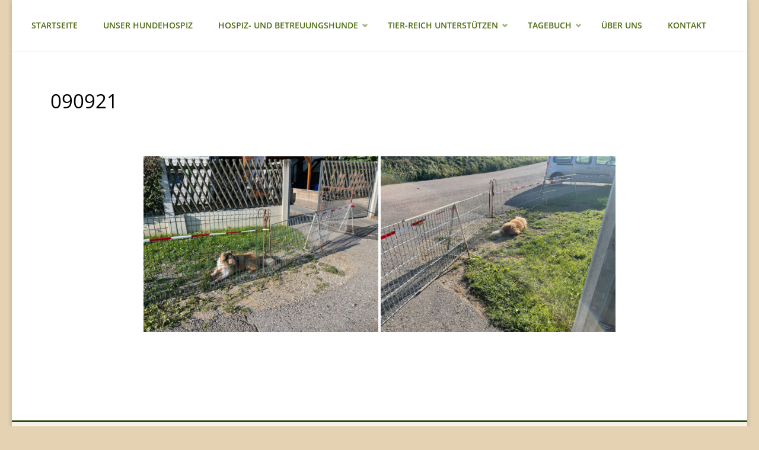

--- FILE ---
content_type: text/html; charset=UTF-8
request_url: https://tagebuch.tier-reich.at/bwg_gallery/090921/
body_size: 13663
content:
<!DOCTYPE html>
<html lang="de">
<head>
<meta name="viewport" content="width=device-width, user-scalable=yes, initial-scale=1.0">
<meta http-equiv="X-UA-Compatible" content="IE=edge" /><meta charset="UTF-8">
<link rel="profile" href="http://gmpg.org/xfn/11">
<meta name='robots' content='index, follow, max-image-preview:large, max-snippet:-1, max-video-preview:-1' />
<style>img:is([sizes="auto" i], [sizes^="auto," i]) { contain-intrinsic-size: 3000px 1500px }</style>
<!-- This site is optimized with the Yoast SEO plugin v26.8 - https://yoast.com/product/yoast-seo-wordpress/ -->
<title>090921 - Tagebuch Tier-Reich</title>
<link rel="canonical" href="https://tagebuch.tier-reich.at/bwg_gallery/090921/" />
<meta property="og:locale" content="de_DE" />
<meta property="og:type" content="article" />
<meta property="og:title" content="090921 - Tagebuch Tier-Reich" />
<meta property="og:url" content="https://tagebuch.tier-reich.at/bwg_gallery/090921/" />
<meta property="og:site_name" content="Tagebuch Tier-Reich" />
<meta name="twitter:card" content="summary_large_image" />
<script type="application/ld+json" class="yoast-schema-graph">{"@context":"https://schema.org","@graph":[{"@type":"WebPage","@id":"https://tagebuch.tier-reich.at/bwg_gallery/090921/","url":"https://tagebuch.tier-reich.at/bwg_gallery/090921/","name":"090921 - Tagebuch Tier-Reich","isPartOf":{"@id":"https://tagebuch.tier-reich.at/#website"},"datePublished":"2021-09-09T11:16:10+00:00","breadcrumb":{"@id":"https://tagebuch.tier-reich.at/bwg_gallery/090921/#breadcrumb"},"inLanguage":"de","potentialAction":[{"@type":"ReadAction","target":["https://tagebuch.tier-reich.at/bwg_gallery/090921/"]}]},{"@type":"BreadcrumbList","@id":"https://tagebuch.tier-reich.at/bwg_gallery/090921/#breadcrumb","itemListElement":[{"@type":"ListItem","position":1,"name":"Startseite","item":"https://tagebuch.tier-reich.at/"},{"@type":"ListItem","position":2,"name":"090921"}]},{"@type":"WebSite","@id":"https://tagebuch.tier-reich.at/#website","url":"https://tagebuch.tier-reich.at/","name":"Tagebuch Tier-Reich","description":"","potentialAction":[{"@type":"SearchAction","target":{"@type":"EntryPoint","urlTemplate":"https://tagebuch.tier-reich.at/?s={search_term_string}"},"query-input":{"@type":"PropertyValueSpecification","valueRequired":true,"valueName":"search_term_string"}}],"inLanguage":"de"}]}</script>
<!-- / Yoast SEO plugin. -->
<link rel="alternate" type="application/rss+xml" title="Tagebuch Tier-Reich &raquo; Feed" href="https://tagebuch.tier-reich.at/feed/" />
<link rel="alternate" type="application/rss+xml" title="Tagebuch Tier-Reich &raquo; Kommentar-Feed" href="https://tagebuch.tier-reich.at/comments/feed/" />
<style>
.lazyload,
.lazyloading {
max-width: 100%;
}
</style>
<!-- <link rel='stylesheet' id='pt-cv-public-style-css' href='https://tagebuch.tier-reich.at/wp-content/plugins/content-views-query-and-display-post-page/public/assets/css/cv.css?ver=4.2.1' type='text/css' media='all' /> -->
<!-- <link rel='stylesheet' id='bwg_fonts-css' href='https://tagebuch.tier-reich.at/wp-content/plugins/photo-gallery/css/bwg-fonts/fonts.css?ver=0.0.1' type='text/css' media='all' /> -->
<!-- <link rel='stylesheet' id='sumoselect-css' href='https://tagebuch.tier-reich.at/wp-content/plugins/photo-gallery/css/sumoselect.min.css?ver=3.4.6' type='text/css' media='all' /> -->
<!-- <link rel='stylesheet' id='mCustomScrollbar-css' href='https://tagebuch.tier-reich.at/wp-content/plugins/photo-gallery/css/jquery.mCustomScrollbar.min.css?ver=3.1.5' type='text/css' media='all' /> -->
<!-- <link rel='stylesheet' id='bwg_googlefonts-css' href='https://tagebuch.tier-reich.at/wp-content/uploads/fonts/1842e47c4cd9b4ad756ba48ea0796264/font.css?v=1660922278' type='text/css' media='all' /> -->
<!-- <link rel='stylesheet' id='bwg_frontend-css' href='https://tagebuch.tier-reich.at/wp-content/plugins/photo-gallery/css/styles.min.css?ver=1.8.35' type='text/css' media='all' /> -->
<!-- <link rel='stylesheet' id='widgetopts-styles-css' href='https://tagebuch.tier-reich.at/wp-content/plugins/widget-options/assets/css/widget-options.css?ver=4.1.3' type='text/css' media='all' /> -->
<!-- <link rel='stylesheet' id='septera-themefonts-css' href='https://tagebuch.tier-reich.at/wp-content/themes/septera/resources/fonts/fontfaces.css?ver=1.5.1.1' type='text/css' media='all' /> -->
<!-- <link rel='stylesheet' id='chld_thm_cfg_parent-css' href='https://tagebuch.tier-reich.at/wp-content/themes/septera/style.css?ver=6.8.3' type='text/css' media='all' /> -->
<!-- <link rel='stylesheet' id='septera-googlefonts-css' href='https://tagebuch.tier-reich.at/wp-content/uploads/fonts/347e052ae31bfb1d7c79b0725a731647/font.css?v=1666170400' type='text/css' media='all' /> -->
<!-- <link rel='stylesheet' id='septera-main-css' href='https://tagebuch.tier-reich.at/wp-content/themes/septera-child/style.css?ver=1.5.1.1' type='text/css' media='all' /> -->
<link rel="stylesheet" type="text/css" href="//tagebuch.tier-reich.at/wp-content/cache/wpfc-minified/8a5oqdus/9qbsg.css" media="all"/>
<style id='septera-main-inline-css' type='text/css'>
#site-wrapper, #site-header-main { max-width: 1240px; } #site-header-main { left: 0; right: 0; } #primary { width: 410px; } #secondary { width: 210px; } #container.one-column .main { width: 100%; } #container.two-columns-right #secondary { float: right; } #container.two-columns-right .main, .two-columns-right #breadcrumbs { width: calc( 100% - 210px ); float: left; } #container.two-columns-left #primary { float: left; } #container.two-columns-left .main, .two-columns-left #breadcrumbs { width: calc( 100% - 410px ); float: right; } #container.three-columns-right #primary, #container.three-columns-left #primary, #container.three-columns-sided #primary { float: left; } #container.three-columns-right #secondary, #container.three-columns-left #secondary, #container.three-columns-sided #secondary { float: left; } #container.three-columns-right #primary, #container.three-columns-left #secondary { margin-left: 0%; margin-right: 0%; } #container.three-columns-right .main, .three-columns-right #breadcrumbs { width: calc( 100% - 620px ); float: left; } #container.three-columns-left .main, .three-columns-left #breadcrumbs { width: calc( 100% - 620px ); float: right; } #container.three-columns-sided #secondary { float: right; } #container.three-columns-sided .main, .three-columns-sided #breadcrumbs { width: calc( 100% - 620px ); float: right; } .three-columns-sided #breadcrumbs { margin: 0 calc( 0% + 210px ) 0 -1920px; } #site-text { clip: rect(1px, 1px, 1px, 1px); height: 1px; overflow: hidden; position: absolute !important; width: 1px; word-wrap: normal !important; } html { font-family: Open Sans; font-size: 15px; font-weight: 400; line-height: 1.8; } #site-title { font-family: Open Sans; font-size: 120%; font-weight: 700; } #access ul li a { font-family: Open Sans; font-size: 90%; font-weight: 600; } .widget-title { font-family: Open Sans; font-size: 100%; font-weight: 700; } .widget-container { font-family: Open Sans; font-size: 100%; font-weight: 400; } .entry-title, #reply-title { font-family: Open Sans; font-size: 220%; font-weight: 400; } .entry-title.singular-title { font-size: 220%; } .content-masonry .entry-title { font-size: 136.4%; } h1 { font-size: 2.3em; } h2 { font-size: 2em; } h3 { font-size: 1.7em; } h4 { font-size: 1.4em; } h5 { font-size: 1.1em; } h6 { font-size: 0.8em; } h1, h2, h3, h4, h5, h6 { font-family: Open Sans; font-weight: 700; } body { color: #000000; background-color: #e5d2b3; } @media (min-width: 1152px) { .septera-over-menu:not(.septera-landing-page) #site-header-main, .septera-over-menu:not(.septera-landing-page) #access::after { background-color: #ffffff; } .septera-landing-page.septera-over-menu #site-title a, .septera-landing-page.septera-over-menu #access > div > ul > li, .septera-landing-page.septera-over-menu #access > div > ul > li > a, .septera-landing-page.septera-over-menu #sheader.socials a::before { color: #FFF; } } .lp-staticslider .staticslider-caption-title, .seriousslider.seriousslider-theme .seriousslider-caption-title, .lp-staticslider .staticslider-caption-text, .seriousslider.seriousslider-theme .seriousslider-caption-text, .lp-staticslider .staticslider-caption-text a { color: #FFF; } #site-header-main, #access ul ul, .menu-search-animated .searchform input[type="search"], #access::after, .septera-over-menu .header-fixed#site-header-main, .septera-over-menu .header-fixed#site-header-main #access:after { background-color: #ffffff; } .septera-over-menu .header-fixed#site-header-main #site-title a { color: #264905; } #access > div > ul > li, #access > div > ul > li > a, .septera-over-menu .header-fixed#site-header-main #access > div > ul > li:not([class*='current']), .septera-over-menu .header-fixed#site-header-main #access > div > ul > li:not([class*='current']) > a, .septera-over-menu .header-fixed#site-header-main #sheader.socials a::before, #sheader.socials a::before, #mobile-menu { color: #4d6b12; } #access ul.sub-menu li a, #access ul.children li a { color: #4d6b12; } #access ul.sub-menu li a, #access ul.children li a { background-color: #ffffff; } #access > div > ul > li a:hover, #access > div > ul > li:hover, .septera-over-menu .header-fixed#site-header-main #access > div > ul > li > a:hover, .septera-over-menu .header-fixed#site-header-main #access > div > ul > li:hover, .septera-over-menu .header-fixed#site-header-main #sheader.socials a:hover::before, #sheader.socials a:hover::before { color: #264905; } #access > div > ul > li.current_page_item > a, #access > div > ul > li.current-menu-item > a, #access > div > ul > li.current_page_ancestor > a, #access > div > ul > li.current-menu-ancestor > a, #access .sub-menu, #access .children, .septera-over-menu .header-fixed#site-header-main #access > div > ul > li > a { color: #477700; } #access ul.children > li.current_page_item > a, #access ul.sub-menu > li.current-menu-item > a, #access ul.children > li.current_page_ancestor > a, #access ul.sub-menu > li.current-menu-ancestor > a { color: #477700; } .searchform .searchsubmit { color: #000000; } .searchform:hover input[type="search"], .searchform input[type="search"]:focus { border-color: #264905; } body:not(.septera-landing-page) .main, #lp-posts, #lp-page, .searchform { background-color: #ffffff; } .pagination span, .pagination a { background-color: #f3f3f3; } #breadcrumbs-container { border-bottom-color: #eeeeee; background-color: #ffffff; } #primary { background-color: #EEEFF0; } #secondary { background-color: #F7F8F9; } #colophon, #footer { background-color: #f7f1e8; color: #264905; } .entry-title a:active, .entry-title a:hover { color: #264905; } span.entry-format { color: #264905; } .format-aside { border-top-color: #ffffff; } article.hentry .post-thumbnail-container { background-color: rgba(0,0,0,0.15); } article.hentry .post-thumbnail-container a::after { background-color: #264905; } .entry-content blockquote::before, .entry-content blockquote::after { color: rgba(0,0,0,0.2); } .entry-content h1, .entry-content h2, .entry-content h3, .entry-content h4, .lp-text-content h1, .lp-text-content h2, .lp-text-content h3, .lp-text-content h4, .entry-title { color: #000000; } a { color: #264905; } a:hover, .entry-meta span a:hover, .comments-link a:hover { color: #477700; } .entry-meta span.comments-link { top: 0.68em;} .continue-reading-link { color: #264905; background-color: #f5f5f5} .continue-reading-link:hover { color: #477700; } .socials a:before { color: #264905; } .socials a:hover:before { color: #477700; } .septera-normalizedtags #content .tagcloud a { color: #ffffff; background-color: #264905; } .septera-normalizedtags #content .tagcloud a:hover { background-color: #477700; } #toTop { background-color: rgba(204,185,154,0.8); color: #264905; } #toTop:hover { background-color: #264905; color: #e5d2b3; } .entry-meta .icon-metas:before { color: #000000; } .septera-caption-one .main .wp-caption .wp-caption-text { border-bottom-color: #eeeeee; } .septera-caption-two .main .wp-caption .wp-caption-text { background-color: #f5f5f5; } .septera-image-one .entry-content img[class*="align"], .septera-image-one .entry-summary img[class*="align"], .septera-image-two .entry-content img[class*='align'], .septera-image-two .entry-summary img[class*='align'] { border-color: #eeeeee; } .septera-image-five .entry-content img[class*='align'], .septera-image-five .entry-summary img[class*='align'] { border-color: #264905; } /* diffs */ span.edit-link a.post-edit-link, span.edit-link a.post-edit-link:hover, span.edit-link .icon-edit:before { color: #454545; } .searchform { border-color: #ebebeb; } .entry-meta span, .entry-meta a, .entry-utility span, .entry-utility a, .entry-meta time, #breadcrumbs-nav, .footermenu ul li span.sep { color: #000000; } .entry-meta span.entry-sticky { background-color: #000000; color: #ffffff; } #footer-separator { background: #e8e2d9; } #commentform { max-width:650px;} code, #nav-below .nav-previous a:before, #nav-below .nav-next a:before { background-color: #eeeeee; } pre, .page-link > span, .comment-author, .commentlist .comment-body, .commentlist .pingback { border-color: #eeeeee; } .page-header.pad-container, #author-info { background-color: #f5f5f5; } .comment-meta a { color: #000000; } .commentlist .reply a { color: #000000; } select, input[type], textarea { color: #000000; border-color: #f0f0f0; } input[type]:hover, textarea:hover, select:hover, input[type]:focus, textarea:focus, select:focus { background: #f0f0f0; } button, input[type="button"], input[type="submit"], input[type="reset"] { background-color: #264905; color: #ffffff; } button:hover, input[type="button"]:hover, input[type="submit"]:hover, input[type="reset"]:hover { background-color: #477700; } hr { background-color: #f0f0f0; } /* gutenberg */ .wp-block-image.alignwide { margin-left: calc( ( 4% + 2.5em ) * -1 ); margin-right: calc( ( 4% + 2.5em ) * -1 ); } .wp-block-image.alignwide img { width: calc( 109% + 5em ); max-width: calc( 109% + 5em ); } .has-accent-1-color, .has-accent-1-color:hover { color: #264905; } .has-accent-2-color, .has-accent-2-color:hover { color: #477700; } .has-headings-color, .has-headings-color:hover { color: #000000; } .has-sitetext-color, .has-sitetext-color:hover { color: #000000; } .has-sitebg-color, .has-sitebg-color:hover { color: #ffffff; } .has-accent-1-background-color { background-color: #264905; } .has-accent-2-background-color { background-color: #477700; } .has-headings-background-color { background-color: #000000; } .has-sitetext-background-color { background-color: #000000; } .has-sitebg-background-color { background-color: #ffffff; } .has-small-font-size { font-size: 9px; } .has-regular-font-size { font-size: 15px; } .has-large-font-size { font-size: 24px; } .has-larger-font-size { font-size: 38px; } .has-huge-font-size { font-size: 38px; } /* woocommerce */ .woocommerce-page #respond input#submit.alt, .woocommerce a.button.alt, .woocommerce-page button.button.alt, .woocommerce input.button.alt, .woocommerce #respond input#submit, .woocommerce a.button, .woocommerce button.button, .woocommerce input.button { background-color: #264905; color: #ffffff; line-height: 1.8; } .woocommerce #respond input#submit:hover, .woocommerce a.button:hover, .woocommerce button.button:hover, .woocommerce input.button:hover { background-color: #042700; color: #ffffff;} .woocommerce-page #respond input#submit.alt, .woocommerce a.button.alt, .woocommerce-page button.button.alt, .woocommerce input.button.alt { background-color: #477700; color: #ffffff; line-height: 1.8; } .woocommerce-page #respond input#submit.alt:hover, .woocommerce a.button.alt:hover, .woocommerce-page button.button.alt:hover, .woocommerce input.button.alt:hover { background-color: #699922; color: #ffffff;} .woocommerce div.product .woocommerce-tabs ul.tabs li.active { border-bottom-color: #ffffff; } .woocommerce #respond input#submit.alt.disabled, .woocommerce #respond input#submit.alt.disabled:hover, .woocommerce #respond input#submit.alt:disabled, .woocommerce #respond input#submit.alt:disabled:hover, .woocommerce #respond input#submit.alt[disabled]:disabled, .woocommerce #respond input#submit.alt[disabled]:disabled:hover, .woocommerce a.button.alt.disabled, .woocommerce a.button.alt.disabled:hover, .woocommerce a.button.alt:disabled, .woocommerce a.button.alt:disabled:hover, .woocommerce a.button.alt[disabled]:disabled, .woocommerce a.button.alt[disabled]:disabled:hover, .woocommerce button.button.alt.disabled, .woocommerce button.button.alt.disabled:hover, .woocommerce button.button.alt:disabled, .woocommerce button.button.alt:disabled:hover, .woocommerce button.button.alt[disabled]:disabled, .woocommerce button.button.alt[disabled]:disabled:hover, .woocommerce input.button.alt.disabled, .woocommerce input.button.alt.disabled:hover, .woocommerce input.button.alt:disabled, .woocommerce input.button.alt:disabled:hover, .woocommerce input.button.alt[disabled]:disabled, .woocommerce input.button.alt[disabled]:disabled:hover { background-color: #477700; } .woocommerce ul.products li.product .price, .woocommerce div.product p.price, .woocommerce div.product span.price { color: #000000 } #add_payment_method #payment, .woocommerce-cart #payment, .woocommerce-checkout #payment { background: #f5f5f5; } .woocommerce .main .page-title { /*font-size: -0.274em;*/ } /* mobile menu */ nav#mobile-menu { background-color: #ffffff; } #mobile-menu .mobile-arrow { color: #000000; } .main .entry-content, .main .entry-summary { text-align: inherit; } .main p, .main ul, .main ol, .main dd, .main pre, .main hr { margin-bottom: 1em; } .main p { text-indent: 0em; } .main a.post-featured-image { background-position: center top; } #header-widget-area { width: 33%; right: 10px; } .septera-stripped-table .main thead th, .septera-bordered-table .main thead th, .septera-stripped-table .main td, .septera-stripped-table .main th, .septera-bordered-table .main th, .septera-bordered-table .main td { border-color: #e9e9e9; } .septera-clean-table .main th, .septera-stripped-table .main tr:nth-child(even) td, .septera-stripped-table .main tr:nth-child(even) th { background-color: #f6f6f6; } article.hentry .article-inner, #content-masonry article.hentry .article-inner { padding: 3%; } #breadcrumbs-nav, body.woocommerce.woocommerce-page #breadcrumbs-nav, .pad-container { padding: 3%; } .septera-magazine-two.archive #breadcrumbs-nav, .septera-magazine-two.archive .pad-container, .septera-magazine-two.search #breadcrumbs-nav, .septera-magazine-two.search .pad-container { padding: 1.5%; } .septera-magazine-three.archive #breadcrumbs-nav, .septera-magazine-three.archive .pad-container, .septera-magazine-three.search #breadcrumbs-nav, .septera-magazine-three.search .pad-container { padding: 1%; } #site-header-main { height:87px; } #access .menu-search-animated .searchform { top: 89px; } .menu-search-animated, #sheader, .identity, #nav-toggle { height:87px; line-height:87px; } #access div > ul > li > a { line-height:87px; } #branding { height:87px; } #header-widget-area { top:97px; } .septera-responsive-headerimage #masthead #header-image-main-inside { max-height: 750px; } .septera-cropped-headerimage #masthead div.header-image { height: 750px; } #masthead #site-header-main { position: fixed; } .septera-fixed-menu #header-image-main { margin-top: 87px; } @media (min-width: 1152px) { body:not(.septera-landing-page) #masthead { border-bottom: 1px solid #eeeeee; } } .lp-staticslider .staticslider-caption-text a { border-color: #FFF; } .lp-staticslider .staticslider-caption, .seriousslider.seriousslider-theme .seriousslider-caption, .septera-landing-page .lp-blocks-inside, .septera-landing-page .lp-boxes-inside, .septera-landing-page .lp-text-inside, .septera-landing-page .lp-posts-inside, .septera-landing-page .lp-page-inside, .septera-landing-page .lp-section-header, .septera-landing-page .content-widget { max-width: 1240px; } .septera-landing-page .content-widget { margin: 0 auto; } .seriousslider-theme .seriousslider-caption-buttons a:nth-child(2n+1), a.staticslider-button:nth-child(2n+1) { color: #000000; border-color: #ffffff; background-color: #ffffff; } .seriousslider-theme .seriousslider-caption-buttons a:nth-child(2n+1):hover, a.staticslider-button:nth-child(2n+1):hover { color: #ffffff; } .seriousslider-theme .seriousslider-caption-buttons a:nth-child(2n), a.staticslider-button:nth-child(2n) { border-color: #ffffff; color: #ffffff; } .seriousslider-theme .seriousslider-caption-buttons a:nth-child(2n):hover, .staticslider-button:nth-child(2n):hover { color: #000000; background-color: #ffffff; } .lp-staticslider::before, .lp-dynamic-slider .item > a::before, #header-image-main::before { background-color: #24A7CF; } @-webkit-keyframes animation-slider-overlay { to { opacity: 0; } } @keyframes animation-slider-overlay { to { opacity: 0; } } .lp-dynamic-slider .item > a::before { opacity: 0; } @-webkit-keyframes animation-slider-image { to { filter: grayscale(0); } } @keyframes animation-slider-image { to { filter: grayscale(0); } } .lp-blocks { background-color: #c3cbad; } .lp-boxes { background-color: #c3cbad; } .lp-text { background-color: #ffffff; } .staticslider-caption-container, .lp-dynamic-slider { background-color: #FFFFFF; } .lp-block > i::before { color: #264905; } .lp-block:hover i::before { color: #477700; } .lp-block i::after { background-color: #264905; } .lp-blocks .lp-block:hover .lp-block-title { color: #264905; } .lp-blocks .lp-block:hover i::after { background-color: #477700; } .lp-block-text, .lp-boxes-static .lp-box-text, .lp-section-desc { color: #000000; } .lp-boxes .lp-box .lp-box-image { height: 300px; } .lp-boxes.lp-boxes-animated .lp-box:hover .lp-box-text { max-height: 200px; } .lp-boxes .lp-box .lp-box-image { height: 400px; } .lp-boxes.lp-boxes-animated .lp-box:hover .lp-box-text { max-height: 300px; } .lp-boxes-animated .lp-box-readmore:hover { color: #264905; opacity: .7; } .lp-boxes-static .lp-box-overlay { background-color: rgba(38,73,5, 0.9); } #cryout_ajax_more_trigger { background-color: #264905; color: #ffffff;} .lpbox-rnd1 { background-color: #c8c8c8; } .lpbox-rnd2 { background-color: #c3c3c3; } .lpbox-rnd3 { background-color: #bebebe; } .lpbox-rnd4 { background-color: #b9b9b9; } .lpbox-rnd5 { background-color: #b4b4b4; } .lpbox-rnd6 { background-color: #afafaf; } .lpbox-rnd7 { background-color: #aaaaaa; } .lpbox-rnd8 { background-color: #a5a5a5; } 
</style>
<script type="text/javascript" src="https://tagebuch.tier-reich.at/wp-includes/js/jquery/jquery.min.js?ver=3.7.1" id="jquery-core-js"></script>
<script type="text/javascript" src="https://tagebuch.tier-reich.at/wp-includes/js/jquery/jquery-migrate.min.js?ver=3.4.1" id="jquery-migrate-js"></script>
<script type="text/javascript" src="https://tagebuch.tier-reich.at/wp-content/plugins/photo-gallery/js/jquery.sumoselect.min.js?ver=3.4.6" id="sumoselect-js"></script>
<script type="text/javascript" src="https://tagebuch.tier-reich.at/wp-content/plugins/photo-gallery/js/tocca.min.js?ver=2.0.9" id="bwg_mobile-js"></script>
<script type="text/javascript" src="https://tagebuch.tier-reich.at/wp-content/plugins/photo-gallery/js/jquery.mCustomScrollbar.concat.min.js?ver=3.1.5" id="mCustomScrollbar-js"></script>
<script type="text/javascript" src="https://tagebuch.tier-reich.at/wp-content/plugins/photo-gallery/js/jquery.fullscreen.min.js?ver=0.6.0" id="jquery-fullscreen-js"></script>
<script type="text/javascript" id="bwg_frontend-js-extra">
/* <![CDATA[ */
var bwg_objectsL10n = {"bwg_field_required":"Feld ist erforderlich.","bwg_mail_validation":"Dies ist keine g\u00fcltige E-Mail-Adresse.","bwg_search_result":"Es gibt keine Bilder, die deiner Suche entsprechen.","bwg_select_tag":"Select Tag","bwg_order_by":"Order By","bwg_search":"Suchen","bwg_show_ecommerce":"Show Ecommerce","bwg_hide_ecommerce":"Hide Ecommerce","bwg_show_comments":"Kommentare anzeigen","bwg_hide_comments":"Kommentare ausblenden","bwg_restore":"Wiederherstellen","bwg_maximize":"Maximieren","bwg_fullscreen":"Vollbild","bwg_exit_fullscreen":"Vollbild verlassen","bwg_search_tag":"SEARCH...","bwg_tag_no_match":"No tags found","bwg_all_tags_selected":"All tags selected","bwg_tags_selected":"tags selected","play":"Wiedergeben","pause":"Pause","is_pro":"","bwg_play":"Wiedergeben","bwg_pause":"Pause","bwg_hide_info":"Info ausblenden","bwg_show_info":"Info anzeigen","bwg_hide_rating":"Hide rating","bwg_show_rating":"Show rating","ok":"Ok","cancel":"Cancel","select_all":"Select all","lazy_load":"0","lazy_loader":"https:\/\/tagebuch.tier-reich.at\/wp-content\/plugins\/photo-gallery\/images\/ajax_loader.png","front_ajax":"0","bwg_tag_see_all":"see all tags","bwg_tag_see_less":"see less tags"};
/* ]]> */
</script>
<script type="text/javascript" src="https://tagebuch.tier-reich.at/wp-content/plugins/photo-gallery/js/scripts.min.js?ver=1.8.35" id="bwg_frontend-js"></script>
<!--[if lt IE 9]>
<script type="text/javascript" src="https://tagebuch.tier-reich.at/wp-content/themes/septera/resources/js/html5shiv.min.js?ver=1.5.1.1" id="septera-html5shiv-js"></script>
<![endif]-->
<meta name="robots" content="noindex,nofollow" />
<link rel="https://api.w.org/" href="https://tagebuch.tier-reich.at/wp-json/" /><link rel="EditURI" type="application/rsd+xml" title="RSD" href="https://tagebuch.tier-reich.at/xmlrpc.php?rsd" />
<meta name="generator" content="WordPress 6.8.3" />
<link rel='shortlink' href='https://tagebuch.tier-reich.at/?p=2427' />
<link rel="alternate" title="oEmbed (JSON)" type="application/json+oembed" href="https://tagebuch.tier-reich.at/wp-json/oembed/1.0/embed?url=https%3A%2F%2Ftagebuch.tier-reich.at%2Fbwg_gallery%2F090921%2F" />
<link rel="alternate" title="oEmbed (XML)" type="text/xml+oembed" href="https://tagebuch.tier-reich.at/wp-json/oembed/1.0/embed?url=https%3A%2F%2Ftagebuch.tier-reich.at%2Fbwg_gallery%2F090921%2F&#038;format=xml" />
<script>
document.documentElement.className = document.documentElement.className.replace('no-js', 'js');
</script>
<style>
.no-js img.lazyload {
display: none;
}
figure.wp-block-image img.lazyloading {
min-width: 150px;
}
.lazyload,
.lazyloading {
--smush-placeholder-width: 100px;
--smush-placeholder-aspect-ratio: 1/1;
width: var(--smush-image-width, var(--smush-placeholder-width)) !important;
aspect-ratio: var(--smush-image-aspect-ratio, var(--smush-placeholder-aspect-ratio)) !important;
}
.lazyload, .lazyloading {
opacity: 0;
}
.lazyloaded {
opacity: 1;
transition: opacity 400ms;
transition-delay: 0ms;
}
</style>
<link rel="author" href="https://tagebuch.tier-reich.at"><style type="text/css">.recentcomments a{display:inline !important;padding:0 !important;margin:0 !important;}</style><link rel="icon" href="https://tagebuch.tier-reich.at/wp-content/uploads/2020/10/Logo_ohne_hintergrund.png" sizes="32x32" />
<link rel="icon" href="https://tagebuch.tier-reich.at/wp-content/uploads/2020/10/Logo_ohne_hintergrund.png" sizes="192x192" />
<link rel="apple-touch-icon" href="https://tagebuch.tier-reich.at/wp-content/uploads/2020/10/Logo_ohne_hintergrund.png" />
<meta name="msapplication-TileImage" content="https://tagebuch.tier-reich.at/wp-content/uploads/2020/10/Logo_ohne_hintergrund.png" />
<style type="text/css" id="wp-custom-css">
#footer-inside {display:none;}
#footer-inside > div:nth-child(4) {
display: none !important;
}
.lp-boxes .lp-boxes-inside {padding-top:3px;
padding-bottom:3px}
#colophon {border-top:3px solid #264905; }
.lp-staticslider .staticslider-caption {text-align:left;
text-shadow: 3px 3px 3px rgba(73, 73, 73, 1);
padding-left: 80px;
}
@media (min-width: 800px) and (max-width: 1080px) {
.cryout #access { display: none; }
.cryout #nav-toggle { display: block; position: static; }
}
#nav-below {display: none;}
.lp-text-content {padding-left: 20px;
padding-right: 20px}
.lp-text-title {padding-left: 20px;}
.widget-container{padding-left:15px;}
.pt-cv-readmore {
color: YOUR_COLOR !important;
background-color: #4d6b12 !important;
border: none !important;
}
.lp-staticslider .staticslider-caption {padding-top:350px;} 
.pt-cv-colsys .pt-cv-content-item {padding-left:30px;
padding-right:30px;
padding-top:40px;}
article.hentry .article-inner {padding-top:15px;}
#colophon .widget-container {padding-right:15px;}
#colophon-inside.footer-all{padding-top:25px;}
#site-header-main-inside {padding-left: 5px;
padding-right: 40px;}
nav#mobile-menu ul li {font-size: 11px;}
@media (max-width: 1152px) {
#masthead.cryout #site-header-main {
position: fixed;
}
@media (max-width: 800px) {#masthead .header-image {padding-top: 80px; 
}		</style>
</head>
<body class="wp-singular bwg_gallery-template-default single single-bwg_gallery postid-2427 wp-embed-responsive wp-theme-septera wp-child-theme-septera-child septera-boxed-layout septera-image-none septera-caption-zero septera-totop-normal septera-stripped-table septera-fixed-menu septera-menu-center septera-responsive-headerimage septera-cropped-featured septera-magazine-two septera-magazine-layout septera-comhide-in-posts septera-comhide-in-pages septera-comment-placeholder septera-hide-page-title septera-hide-cat-title septera-normalizedtags septera-article-animation-slide" itemscope itemtype="http://schema.org/WebPage">
<div id="site-wrapper">
<header id="masthead" class="cryout"  itemscope itemtype="http://schema.org/WPHeader" role="banner">
<div id="site-header-main">
<div id="site-header-main-inside">
<nav id="mobile-menu">
<span id="nav-cancel"><i class="icon-cancel"></i></span>
<div><ul id="mobile-nav" class=""><li id="menu-item-1558" class="menu-item menu-item-type-custom menu-item-object-custom menu-item-1558"><a href="https://www.tier-reich.at/"><span>Startseite</span></a></li>
<li id="menu-item-1531" class="menu-item menu-item-type-custom menu-item-object-custom menu-item-1531"><a href="https://www.tier-reich.at/unser-hundehospiz/"><span>Unser Hundehospiz</span></a></li>
<li id="menu-item-1532" class="menu-item menu-item-type-custom menu-item-object-custom menu-item-has-children menu-item-1532"><a href="https://www.tier-reich.at/hospizhunde/"><span>Hospiz- und Betreuungshunde</span></a>
<ul class="sub-menu">
<li id="menu-item-1533" class="menu-item menu-item-type-custom menu-item-object-custom menu-item-1533"><a href="https://www.tier-reich.at/in-memoriam/"><span>In Memoriam</span></a></li>
</ul>
</li>
<li id="menu-item-1534" class="menu-item menu-item-type-custom menu-item-object-custom menu-item-has-children menu-item-1534"><a href="https://www.tier-reich.at/tier-reich_unterstuetzen/"><span>Tier-reich unterstützen</span></a>
<ul class="sub-menu">
<li id="menu-item-1535" class="menu-item menu-item-type-custom menu-item-object-custom menu-item-1535"><a href="https://www.tier-reich.at/spenden/"><span>Spende</span></a></li>
<li id="menu-item-1536" class="menu-item menu-item-type-custom menu-item-object-custom menu-item-1536"><a href="https://www.tier-reich.at/mitglied-werden/"><span>Mitglied werden</span></a></li>
<li id="menu-item-1537" class="menu-item menu-item-type-custom menu-item-object-custom menu-item-1537"><a href="https://www.tier-reich.at/patenschaft-uebernehmen/"><span>Patenschaft übernehmen</span></a></li>
<li id="menu-item-1538" class="menu-item menu-item-type-custom menu-item-object-custom menu-item-1538"><a href="https://www.tier-reich.at/geschenkgutschein/"><span>Geschenkgutschein</span></a></li>
<li id="menu-item-1539" class="menu-item menu-item-type-custom menu-item-object-custom menu-item-1539"><a href="https://www.tier-reich.at/eigenleistung/"><span>Eigenleistung</span></a></li>
</ul>
</li>
<li id="menu-item-161" class="menu-item menu-item-type-post_type menu-item-object-page menu-item-home menu-item-has-children menu-item-161"><a href="https://tagebuch.tier-reich.at/"><span>Tagebuch</span></a>
<ul class="sub-menu">
<li id="menu-item-5134" class="menu-item menu-item-type-post_type menu-item-object-post menu-item-5134"><a href="https://tagebuch.tier-reich.at/tb2026/"><span>2026</span></a></li>
<li id="menu-item-4482" class="menu-item menu-item-type-post_type menu-item-object-post menu-item-4482"><a href="https://tagebuch.tier-reich.at/tb2025/"><span>2025</span></a></li>
<li id="menu-item-3894" class="menu-item menu-item-type-post_type menu-item-object-post menu-item-3894"><a href="https://tagebuch.tier-reich.at/tb2024/"><span>2024</span></a></li>
<li id="menu-item-3283" class="menu-item menu-item-type-post_type menu-item-object-post menu-item-3283"><a href="https://tagebuch.tier-reich.at/tb2023/"><span>2023</span></a></li>
<li id="menu-item-2663" class="menu-item menu-item-type-post_type menu-item-object-post menu-item-2663"><a href="https://tagebuch.tier-reich.at/tb-2022/"><span>2022</span></a></li>
<li id="menu-item-1654" class="menu-item menu-item-type-post_type menu-item-object-post menu-item-1654"><a href="https://tagebuch.tier-reich.at/tb-2021/"><span>2021</span></a></li>
<li id="menu-item-1591" class="menu-item menu-item-type-post_type menu-item-object-post menu-item-1591"><a href="https://tagebuch.tier-reich.at/tb-2020/"><span>2020</span></a></li>
<li id="menu-item-1593" class="menu-item menu-item-type-post_type menu-item-object-post menu-item-1593"><a href="https://tagebuch.tier-reich.at/tagebuch-archiv/"><span>Archiv</span></a></li>
</ul>
</li>
<li id="menu-item-1540" class="menu-item menu-item-type-custom menu-item-object-custom menu-item-1540"><a href="https://www.tier-reich.at/ueber-uns/"><span>Über uns</span></a></li>
<li id="menu-item-1541" class="menu-item menu-item-type-custom menu-item-object-custom menu-item-1541"><a href="https://www.tier-reich.at/kontakt/"><span>Kontakt</span></a></li>
</ul></div>				</nav> <!-- #mobile-menu -->
<div id="branding">
<div id="site-text"><div itemprop="headline" id="site-title"><span> <a href="https://tagebuch.tier-reich.at/" title="" rel="home">Tagebuch Tier-Reich</a> </span></div><span id="site-description"  itemprop="description" ></span></div>				</div><!-- #branding -->
<a id="nav-toggle"><i class="icon-menu"></i></a>
<nav id="access" role="navigation"  aria-label="Primäres Menü"  itemscope itemtype="http://schema.org/SiteNavigationElement">
<div class="skip-link screen-reader-text">
<a href="#main" title="Zum Inhalt springen"> Zum Inhalt springen </a>
</div>
<div><ul id="prime_nav" class=""><li class="menu-item menu-item-type-custom menu-item-object-custom menu-item-1558"><a href="https://www.tier-reich.at/"><span>Startseite</span></a></li>
<li class="menu-item menu-item-type-custom menu-item-object-custom menu-item-1531"><a href="https://www.tier-reich.at/unser-hundehospiz/"><span>Unser Hundehospiz</span></a></li>
<li class="menu-item menu-item-type-custom menu-item-object-custom menu-item-has-children menu-item-1532"><a href="https://www.tier-reich.at/hospizhunde/"><span>Hospiz- und Betreuungshunde</span></a>
<ul class="sub-menu">
<li class="menu-item menu-item-type-custom menu-item-object-custom menu-item-1533"><a href="https://www.tier-reich.at/in-memoriam/"><span>In Memoriam</span></a></li>
</ul>
</li>
<li class="menu-item menu-item-type-custom menu-item-object-custom menu-item-has-children menu-item-1534"><a href="https://www.tier-reich.at/tier-reich_unterstuetzen/"><span>Tier-reich unterstützen</span></a>
<ul class="sub-menu">
<li class="menu-item menu-item-type-custom menu-item-object-custom menu-item-1535"><a href="https://www.tier-reich.at/spenden/"><span>Spende</span></a></li>
<li class="menu-item menu-item-type-custom menu-item-object-custom menu-item-1536"><a href="https://www.tier-reich.at/mitglied-werden/"><span>Mitglied werden</span></a></li>
<li class="menu-item menu-item-type-custom menu-item-object-custom menu-item-1537"><a href="https://www.tier-reich.at/patenschaft-uebernehmen/"><span>Patenschaft übernehmen</span></a></li>
<li class="menu-item menu-item-type-custom menu-item-object-custom menu-item-1538"><a href="https://www.tier-reich.at/geschenkgutschein/"><span>Geschenkgutschein</span></a></li>
<li class="menu-item menu-item-type-custom menu-item-object-custom menu-item-1539"><a href="https://www.tier-reich.at/eigenleistung/"><span>Eigenleistung</span></a></li>
</ul>
</li>
<li class="menu-item menu-item-type-post_type menu-item-object-page menu-item-home menu-item-has-children menu-item-161"><a href="https://tagebuch.tier-reich.at/"><span>Tagebuch</span></a>
<ul class="sub-menu">
<li class="menu-item menu-item-type-post_type menu-item-object-post menu-item-5134"><a href="https://tagebuch.tier-reich.at/tb2026/"><span>2026</span></a></li>
<li class="menu-item menu-item-type-post_type menu-item-object-post menu-item-4482"><a href="https://tagebuch.tier-reich.at/tb2025/"><span>2025</span></a></li>
<li class="menu-item menu-item-type-post_type menu-item-object-post menu-item-3894"><a href="https://tagebuch.tier-reich.at/tb2024/"><span>2024</span></a></li>
<li class="menu-item menu-item-type-post_type menu-item-object-post menu-item-3283"><a href="https://tagebuch.tier-reich.at/tb2023/"><span>2023</span></a></li>
<li class="menu-item menu-item-type-post_type menu-item-object-post menu-item-2663"><a href="https://tagebuch.tier-reich.at/tb-2022/"><span>2022</span></a></li>
<li class="menu-item menu-item-type-post_type menu-item-object-post menu-item-1654"><a href="https://tagebuch.tier-reich.at/tb-2021/"><span>2021</span></a></li>
<li class="menu-item menu-item-type-post_type menu-item-object-post menu-item-1591"><a href="https://tagebuch.tier-reich.at/tb-2020/"><span>2020</span></a></li>
<li class="menu-item menu-item-type-post_type menu-item-object-post menu-item-1593"><a href="https://tagebuch.tier-reich.at/tagebuch-archiv/"><span>Archiv</span></a></li>
</ul>
</li>
<li class="menu-item menu-item-type-custom menu-item-object-custom menu-item-1540"><a href="https://www.tier-reich.at/ueber-uns/"><span>Über uns</span></a></li>
<li class="menu-item menu-item-type-custom menu-item-object-custom menu-item-1541"><a href="https://www.tier-reich.at/kontakt/"><span>Kontakt</span></a></li>
</ul></div>				</nav><!-- #access -->
</div><!-- #site-header-main-inside -->
</div><!-- #site-header-main -->
<div id="header-image-main">
<div id="header-image-main-inside">
</div><!-- #header-image-main-inside -->
</div><!-- #header-image-main -->
</header><!-- #masthead -->
<div id="content" class="cryout">
<div id="container" class="one-column">
<main id="main" role="main" class="main">
<article id="post-2427" class="post-2427 bwg_gallery type-bwg_gallery status-publish hentry" itemscope itemtype="http://schema.org/Article" itemprop="mainEntity">
<div class="schema-image">
</div>
<div class="article-inner">
<header>
<div class="entry-meta beforetitle-meta">
</div><!-- .entry-meta -->
<h1 class="entry-title singular-title"  itemprop="headline">090921</h1>
<div class="entry-meta aftertitle-meta">
</div><!-- .entry-meta -->
</header>
<div class="entry-content"  itemprop="articleBody">
<style id="bwg-style-0">    #bwg_container1_0 #bwg_container2_0 .bwg-container-0.bwg-standard-thumbnails {      width: 804px;              justify-content: center;        margin:0 auto !important;              background-color: rgba(255, 255, 255, 0.00);            padding-left: 4px;      padding-top: 4px;      max-width: 100%;            }        #bwg_container1_0 #bwg_container2_0 .bwg-container-0.bwg-standard-thumbnails .bwg-item {    justify-content: flex-start;      max-width: 400px;          }    #bwg_container1_0 #bwg_container2_0 .bwg-container-0.bwg-standard-thumbnails .bwg-item a {       margin-right: 4px;       margin-bottom: 4px;    }    #bwg_container1_0 #bwg_container2_0 .bwg-container-0.bwg-standard-thumbnails .bwg-item0 {      padding: 0px;            background-color:rgba(0,0,0, 0.30);      border: 0px none #CCCCCC;      opacity: 1.00;      border-radius: 0;      box-shadow: ;    }    #bwg_container1_0 #bwg_container2_0 .bwg-container-0.bwg-standard-thumbnails .bwg-item1 img {      max-height: none;      max-width: none;      padding: 0 !important;    }         @media only screen and (min-width: 480px) {		#bwg_container1_0 #bwg_container2_0 .bwg-container-0.bwg-standard-thumbnails .bwg-item1 img {			-webkit-transition: all .3s; transition: all .3s;		}		#bwg_container1_0 #bwg_container2_0 .bwg-container-0.bwg-standard-thumbnails .bwg-item1 img:hover {			-ms-transform: scale(1.08);			-webkit-transform: scale(1.08);			transform: scale(1.08);		}		      }	    #bwg_container1_0 #bwg_container2_0 .bwg-container-0.bwg-standard-thumbnails .bwg-item1 {      padding-top: 75%;    }        #bwg_container1_0 #bwg_container2_0 .bwg-container-0.bwg-standard-thumbnails .bwg-title2,    #bwg_container1_0 #bwg_container2_0 .bwg-container-0.bwg-standard-thumbnails .bwg-ecommerce2 {      color: #323A45;      font-family: Ubuntu;      font-size: 16px;      font-weight: bold;      padding: 2px;      text-shadow: ;      max-height: 100%;    }    #bwg_container1_0 #bwg_container2_0 .bwg-container-0.bwg-standard-thumbnails .bwg-thumb-description span {    color: #323A45;    font-family: Ubuntu;    font-size: 12px;    max-height: 100%;    word-wrap: break-word;    }    #bwg_container1_0 #bwg_container2_0 .bwg-container-0.bwg-standard-thumbnails .bwg-play-icon2 {      font-size: 32px;    }    #bwg_container1_0 #bwg_container2_0 .bwg-container-0.bwg-standard-thumbnails .bwg-ecommerce2 {      font-size: 19.2px;      color: #323A45;    }    </style>    <div id="bwg_container1_0"         class="bwg_container bwg_thumbnail bwg_thumbnails "         data-right-click-protection="1"         data-bwg="0"         data-scroll="0"         data-gallery-type="thumbnails"         data-gallery-view-type="thumbnails"         data-current-url="/bwg_gallery/090921/"         data-lightbox-url="https://tagebuch.tier-reich.at/wp-admin/admin-ajax.php?action=GalleryBox&#038;current_view=0&#038;gallery_id=281&#038;tag=0&#038;theme_id=1&#038;shortcode_id=531&#038;sort_by=order&#038;order_by=asc&#038;current_url=%2Fbwg_gallery%2F090921%2F"         data-gallery-id="281"         data-popup-width="800"         data-popup-height="500"         data-is-album="gallery"         data-buttons-position="bottom">      <div id="bwg_container2_0">             <div id="ajax_loading_0" class="bwg_loading_div_1">      <div class="bwg_loading_div_2">        <div class="bwg_loading_div_3">          <div id="loading_div_0" class="bwg_spider_ajax_loading">          </div>        </div>      </div>    </div>            <form id="gal_front_form_0"              class="bwg-hidden"              method="post"              action="#"              data-current="0"              data-shortcode-id="531"              data-gallery-type="thumbnails"              data-gallery-id="281"              data-tag="0"              data-album-id="0"              data-theme-id="1"              data-ajax-url="https://tagebuch.tier-reich.at/wp-admin/admin-ajax.php?action=bwg_frontend_data">          <div id="bwg_container3_0" class="bwg-background bwg-background-0">                <div data-max-count="2"         data-thumbnail-width="400"         data-bwg="0"         data-gallery-id="281"         data-lightbox-url="https://tagebuch.tier-reich.at/wp-admin/admin-ajax.php?action=GalleryBox&amp;current_view=0&amp;gallery_id=281&amp;tag=0&amp;theme_id=1&amp;shortcode_id=531&amp;sort_by=order&amp;order_by=asc&amp;current_url=%2Fbwg_gallery%2F090921%2F"         id="bwg_thumbnails_0"         class="bwg-container-0 bwg-thumbnails bwg-standard-thumbnails bwg-container bwg-border-box">            <div class="bwg-item">        <a class="bwg-a  bwg_lightbox"  data-image-id="944" href="https://tagebuch.tier-reich.at/wp-content/uploads/photo-gallery/imported_from_media_libray/celino-auslauf1.jpeg?bwg=1631186170" data-elementor-open-lightbox="no">                <div class="bwg-item0 ">          <div class="bwg-item1 ">            <div class="bwg-item2">              <img decoding="async" class="skip-lazy bwg_standart_thumb_img_0 "                   data-id="944"                   data-width="500"                   data-height="375"                   data-src="https://tagebuch.tier-reich.at/wp-content/uploads/photo-gallery/imported_from_media_libray/thumb/celino-auslauf1.jpeg?bwg=1631186170"                   src="https://tagebuch.tier-reich.at/wp-content/uploads/photo-gallery/imported_from_media_libray/thumb/celino-auslauf1.jpeg?bwg=1631186170"                   alt="celino auslauf1"                   title="celino auslauf1" />            </div>            <div class="">                                                      </div>          </div>        </div>                        </a>              </div>            <div class="bwg-item">        <a class="bwg-a  bwg_lightbox"  data-image-id="943" href="https://tagebuch.tier-reich.at/wp-content/uploads/photo-gallery/imported_from_media_libray/celino-auslauf.jpeg?bwg=1631186170" data-elementor-open-lightbox="no">                <div class="bwg-item0 ">          <div class="bwg-item1 ">            <div class="bwg-item2">              <img decoding="async" class="skip-lazy bwg_standart_thumb_img_0 "                   data-id="943"                   data-width="500"                   data-height="375"                   data-src="https://tagebuch.tier-reich.at/wp-content/uploads/photo-gallery/imported_from_media_libray/thumb/celino-auslauf.jpeg?bwg=1631186170"                   src="https://tagebuch.tier-reich.at/wp-content/uploads/photo-gallery/imported_from_media_libray/thumb/celino-auslauf.jpeg?bwg=1631186170"                   alt="celino auslauf"                   title="celino auslauf" />            </div>            <div class="">                                                      </div>          </div>        </div>                        </a>              </div>          </div>    <style>      /*pagination styles*/      #bwg_container1_0 #bwg_container2_0 .tablenav-pages_0 {				text-align: center;				font-size: 12px;				font-family: Ubuntu;				font-weight: bold;				color: #666666;				margin: 6px 0 4px;				display: block;      }      @media only screen and (max-width : 320px) {      #bwg_container1_0 #bwg_container2_0 .displaying-num_0 {     	 display: none;      }      }      #bwg_container1_0 #bwg_container2_0 .displaying-num_0 {				font-size: 12px;				font-family: Ubuntu;				font-weight: bold;				color: #666666;				margin-right: 10px;				vertical-align: middle;      }      #bwg_container1_0 #bwg_container2_0 .paging-input_0 {				font-size: 12px;				font-family: Ubuntu;				font-weight: bold;				color: #666666;				vertical-align: middle;      }      #bwg_container1_0 #bwg_container2_0 .tablenav-pages_0 a.disabled,      #bwg_container1_0 #bwg_container2_0 .tablenav-pages_0 a.disabled:hover,      #bwg_container1_0 #bwg_container2_0 .tablenav-pages_0 a.disabled:focus,			#bwg_container1_0 #bwg_container2_0 .tablenav-pages_0 input.bwg_current_page {				cursor: default;				color: rgba(102, 102, 102, 0.5);      }      #bwg_container1_0 #bwg_container2_0 .tablenav-pages_0 a,      #bwg_container1_0 #bwg_container2_0 .tablenav-pages_0 input.bwg_current_page {				cursor: pointer;				text-align: center;				font-size: 12px;				font-family: Ubuntu;				font-weight: bold;				color: #666666;				text-decoration: none;				padding: 3px 6px;				margin: 0;				border-radius: 0;				border-style: solid;				border-width: 1px;				border-color: #E3E3E3;								background-color: rgba(255, 255, 255, 1.00);				box-shadow: 0;				transition: all 0.3s ease 0s;-webkit-transition: all 0.3s ease 0s;      }      </style>      <span class="bwg_nav_cont_0">              <div class="tablenav-pages_0">                  </div>                <input type="hidden" id="page_number_0" name="page_number_0" value="1" />      <script type="text/javascript">        if( jQuery('.bwg_nav_cont_0').length > 1 ) {          jQuery('.bwg_nav_cont_0').first().remove()        }        function spider_page_0(cur, x, y, load_more) {          if (typeof load_more == "undefined") {            var load_more = false;          }          if (jQuery(cur).hasClass('disabled')) {            return false;          }          var items_county_0 = 1;          switch (y) {            case 1:              if (x >= items_county_0) {                document.getElementById('page_number_0').value = items_county_0;              }              else {                document.getElementById('page_number_0').value = x + 1;              }              break;            case 2:              document.getElementById('page_number_0').value = items_county_0;              break;            case -1:              if (x == 1) {                document.getElementById('page_number_0').value = 1;              }              else {                document.getElementById('page_number_0').value = x - 1;              }              break;            case -2:              document.getElementById('page_number_0').value = 1;              break;						case 0:              document.getElementById('page_number_0').value = x;              break;            default:              document.getElementById('page_number_0').value = 1;          }          bwg_ajax('gal_front_form_0', '0', 'bwg_thumbnails_0', '0', '', 'gallery', 0, '', '', load_more, '', 1);        }                    jQuery('.first-page-0').on('click', function () {              spider_page_0(this, 1, -2, 'numeric');              return false;            });            jQuery('.prev-page-0').on('click', function () {              spider_page_0(this, 1, -1, 'numeric');              return false;            });            jQuery('.next-page-0').on('click', function () {              spider_page_0(this, 1, 1, 'numeric');              return false;            });            jQuery('.last-page-0').on('click', function () {              spider_page_0(this, 1, 2, 'numeric');              return false;            });        				/* Change page on input enter. */        function bwg_change_page_0( e, that ) {          if (  e.key == 'Enter' ) {            var to_page = parseInt(jQuery(that).val());            var pages_count = jQuery(that).parents(".pagination-links").data("pages-count");            var current_url_param = jQuery(that).attr('data-url-info');            if (to_page > pages_count) {              to_page = 1;            }	 												spider_page_0(this, to_page, 0, 'numeric');							return false;						          }          return true;        }        jQuery('.bwg_load_btn_0').on('click', function () {            spider_page_0(this, 1, 1, true);            return false;        });      </script>      </span>                </div>        </form>        <style>          #bwg_container1_0 #bwg_container2_0 #spider_popup_overlay_0 {          background-color: #EEEEEE;          opacity: 0.60;          }          </style>        <div id="bwg_spider_popup_loading_0" class="bwg_spider_popup_loading"></div>        <div id="spider_popup_overlay_0" class="spider_popup_overlay" onclick="spider_destroypopup(1000)"></div>        <input type="hidden" id="bwg_random_seed_0" value="2058392729">                </div>    </div>    <script>      if (document.readyState === 'complete') {        if( typeof bwg_main_ready == 'function' ) {          if ( jQuery("#bwg_container1_0").height() ) {            bwg_main_ready(jQuery("#bwg_container1_0"));          }        }      } else {        document.addEventListener('DOMContentLoaded', function() {          if( typeof bwg_main_ready == 'function' ) {            if ( jQuery("#bwg_container1_0").height() ) {             bwg_main_ready(jQuery("#bwg_container1_0"));            }          }        });      }    </script>    
</div><!-- .entry-content -->
<footer class="entry-meta entry-utility">
</footer><!-- .entry-utility -->
</div><!-- .article-inner -->
<span class="schema-publisher" itemprop="publisher" itemscope itemtype="https://schema.org/Organization">
<span itemprop="logo" itemscope itemtype="https://schema.org/ImageObject">
<meta itemprop="url" content="https://tagebuch.tier-reich.at">
</span>
<meta itemprop="name" content="Tagebuch Tier-Reich">
</span>
<link itemprop="mainEntityOfPage" href="https://tagebuch.tier-reich.at/090921/" />			</article><!-- #post-## -->
<nav id="nav-below" class="navigation" role="navigation">
<div class="nav-previous"><em>Vorheriger Beitrag</em><a href="https://tagebuch.tier-reich.at/bwg_gallery/050921/" rel="prev"><span>050921</span></a></div>
<div class="nav-next"><em>Nächster Beitrag</em><a href="https://tagebuch.tier-reich.at/bwg_gallery/200921/" rel="next"><span>200921</span></a></div>
</nav><!-- #nav-below -->
<section id="comments">
</section><!-- #comments -->
</main><!-- #main -->
</div><!-- #container -->
		
<aside id="colophon" role="complementary"  itemscope itemtype="http://schema.org/WPSideBar">
<div id="colophon-inside" class="footer-all ">
<section id="text-5" class="extendedwopts-md-center widget widget-container widget_text"><div class="extendedwopts-md-center widget footer-widget-inside">			<div class="textwidget"><p>© 2020 Tier-reich<br />
Sabine Neumann<br />
Fernitz 8<br />
3564 Plank am Kamp<br />
Tel: <a href="tel:00436764532245">+43 676 45 322 45</a><br />
e-mail: <a href="mailto:info@tier-reich.at" target="_blank" rel="noopener">info@tier-reich.at</a></p>
</div>
</div></section><section id="nav_menu-2" class="extendedwopts-md-center widget widget-container widget_nav_menu"><div class="extendedwopts-md-center widget footer-widget-inside"><div class="menu-footermenue-container"><ul id="menu-footermenue" class="menu"><li id="menu-item-1551" class="menu-item menu-item-type-custom menu-item-object-custom menu-item-1551"><a href="https://www.tier-reich.at/kontakt/">Kontakt</a></li>
<li id="menu-item-1563" class="menu-item menu-item-type-post_type menu-item-object-page menu-item-1563"><a href="https://tagebuch.tier-reich.at/impressum/">Impressum</a></li>
<li id="menu-item-1564" class="menu-item menu-item-type-post_type menu-item-object-page menu-item-1564"><a href="https://tagebuch.tier-reich.at/datenschutz/">Datenschutz</a></li>
<li id="menu-item-1554" class="menu-item menu-item-type-custom menu-item-object-custom menu-item-1554"><a href="https://www.tier-reich.at/vereinsstatuten/">Vereinsstatuten</a></li>
<li id="menu-item-2471" class="menu-item menu-item-type-post_type menu-item-object-page menu-item-2471"><a href="https://tagebuch.tier-reich.at/newsletteranmeldung/">Newsletteranmeldung</a></li>
</ul></div></div></section><section id="text-3" class="extendedwopts-md-center widget widget-container widget_text"><div class="extendedwopts-md-center widget footer-widget-inside">			<div class="textwidget"><p>Folgt uns auf:</p>
<p>&nbsp;</p>
<p><a href="https://www.facebook.com/Tier-reich-373086249492599" target="_blank" rel="noopener"><img decoding="async" class="alignnone wp-image-632 lazyload" data-src="https://tagebuch.tier-reich.at/wp-content/uploads/2020/11/facebook_transparent.png" alt="" width="66" height="66" data-srcset="https://tagebuch.tier-reich.at/wp-content/uploads/2020/11/facebook_transparent.png 225w, https://tagebuch.tier-reich.at/wp-content/uploads/2020/11/facebook_transparent-150x150.png 150w" data-sizes="(max-width: 66px) 100vw, 66px" src="[data-uri]" style="--smush-placeholder-width: 66px; --smush-placeholder-aspect-ratio: 66/66;" /></a></p>
</div>
</div></section><section id="text-6" class="extendedwopts-md-center widget widget-container widget_text"><div class="extendedwopts-md-center widget footer-widget-inside">			<div class="textwidget"><p>&nbsp;</p>
<p><a href="http://traum-hund.com/" target="_blank" rel="noopener"><img decoding="async" class="aligncenter wp-image-832 lazyload" data-src="https://tagebuch.tier-reich.at/wp-content/uploads/2020/11/Logo_Traumhund.png" alt="" width="230" height="115" src="[data-uri]" style="--smush-placeholder-width: 230px; --smush-placeholder-aspect-ratio: 230/115;" /></a></p>
</div>
</div></section><section id="text-4" class="extendedwopts-md-center widget widget-container widget_text"><div class="extendedwopts-md-center widget footer-widget-inside">			<div class="textwidget"><p>Unterstützt von:</p>
<p><a href="https://www.kittenberger.at/" target="_blank" rel="noopener"><img decoding="async" class="aligncenter wp-image-633 lazyload" data-src="https://tagebuch.tier-reich.at/wp-content/uploads/2020/11/logo_kittenberger.png" alt="" width="110" height="101" data-srcset="https://tagebuch.tier-reich.at/wp-content/uploads/2020/11/logo_kittenberger.png 500w, https://tagebuch.tier-reich.at/wp-content/uploads/2020/11/logo_kittenberger-300x277.png 300w" data-sizes="(max-width: 110px) 100vw, 110px" src="[data-uri]" style="--smush-placeholder-width: 110px; --smush-placeholder-aspect-ratio: 110/101;" /></a></p>
<p><a href="https://www.internex.at/" target="_blank" rel="noopener"><img decoding="async" class="aligncenter wp-image-1572 lazyload" data-src="https://tagebuch.tier-reich.at/wp-content/uploads/2020/12/internex.png" alt="" width="93" height="17" data-srcset="https://tagebuch.tier-reich.at/wp-content/uploads/2020/12/internex.png 455w, https://tagebuch.tier-reich.at/wp-content/uploads/2020/12/internex-300x55.png 300w" data-sizes="(max-width: 93px) 100vw, 93px" src="[data-uri]" style="--smush-placeholder-width: 93px; --smush-placeholder-aspect-ratio: 93/17;" /></a></p>
</div>
</div></section>			</div>
</aside><!-- #colophon -->
</div><!-- #main -->
<footer id="footer" class="cryout" role="contentinfo"  itemscope itemtype="http://schema.org/WPFooter">
<div id="footer-inside">
<div id="footer-separator"></div><div id="site-copyright">©2020 Tier-Reich | Sabine Neumann</div><div style="display:block;float:right;clear: right;font-size: .85em;font-weight: bold; text-transform: uppercase;">Präsentiert von<a target="_blank" href="http://www.cryoutcreations.eu/wordpress-themes/septera" title="Septera WordPress Theme by Cryout Creations"> Septera</a> &amp; <a target="_blank" href="http://wordpress.org/" title="Eine semantische, persönliche Publikationsplattform">  WordPress.</a></div><a id="toTop"> <span class="screen-reader-text">Zurück nach oben</span> <i class="icon-back2top"></i> </a>		</div> <!-- #footer-inside -->
</footer>
</div><!-- site-wrapper -->
<script type="speculationrules">
{"prefetch":[{"source":"document","where":{"and":[{"href_matches":"\/*"},{"not":{"href_matches":["\/wp-*.php","\/wp-admin\/*","\/wp-content\/uploads\/*","\/wp-content\/*","\/wp-content\/plugins\/*","\/wp-content\/themes\/septera-child\/*","\/wp-content\/themes\/septera\/*","\/*\\?(.+)"]}},{"not":{"selector_matches":"a[rel~=\"nofollow\"]"}},{"not":{"selector_matches":".no-prefetch, .no-prefetch a"}}]},"eagerness":"conservative"}]}
</script>
<script type="text/javascript" id="pt-cv-content-views-script-js-extra">
/* <![CDATA[ */
var PT_CV_PUBLIC = {"_prefix":"pt-cv-","page_to_show":"5","_nonce":"bc131f3c2c","is_admin":"","is_mobile":"","ajaxurl":"https:\/\/tagebuch.tier-reich.at\/wp-admin\/admin-ajax.php","lang":"","loading_image_src":"data:image\/gif;base64,R0lGODlhDwAPALMPAMrKygwMDJOTkz09PZWVla+vr3p6euTk5M7OzuXl5TMzMwAAAJmZmWZmZszMzP\/\/\/yH\/[base64]\/wyVlamTi3nSdgwFNdhEJgTJoNyoB9ISYoQmdjiZPcj7EYCAeCF1gEDo4Dz2eIAAAh+QQFCgAPACwCAAAADQANAAAEM\/DJBxiYeLKdX3IJZT1FU0iIg2RNKx3OkZVnZ98ToRD4MyiDnkAh6BkNC0MvsAj0kMpHBAAh+QQFCgAPACwGAAAACQAPAAAEMDC59KpFDll73HkAA2wVY5KgiK5b0RRoI6MuzG6EQqCDMlSGheEhUAgqgUUAFRySIgAh+QQFCgAPACwCAAIADQANAAAEM\/DJKZNLND\/[base64]"};
var PT_CV_PAGINATION = {"first":"\u00ab","prev":"\u2039","next":"\u203a","last":"\u00bb","goto_first":"Gehe zur ersten Seite","goto_prev":"Gehe zur vorherigen Seite","goto_next":"Gehe zur n\u00e4chsten Seite","goto_last":"Gehe zur letzten Seite","current_page":"Aktuelle Seite ist","goto_page":"Seite aufrufen"};
/* ]]> */
</script>
<script type="text/javascript" src="https://tagebuch.tier-reich.at/wp-content/plugins/content-views-query-and-display-post-page/public/assets/js/cv.js?ver=4.2.1" id="pt-cv-content-views-script-js"></script>
<script type="text/javascript" id="smush-lazy-load-js-before">
/* <![CDATA[ */
var smushLazyLoadOptions = {"autoResizingEnabled":false,"autoResizeOptions":{"precision":5,"skipAutoWidth":true}};
/* ]]> */
</script>
<script type="text/javascript" src="https://tagebuch.tier-reich.at/wp-content/plugins/wp-smushit/app/assets/js/smush-lazy-load.min.js?ver=3.23.1" id="smush-lazy-load-js"></script>
<script type="text/javascript" id="septera-frontend-js-extra">
/* <![CDATA[ */
var cryout_theme_settings = {"masonry":"1","rtl":"","magazine":"2","fitvids":"1","autoscroll":"1","articleanimation":"slide","lpboxratios":[1.377,1.6],"is_mobile":""};
/* ]]> */
</script>
<script type="text/javascript" defer src="https://tagebuch.tier-reich.at/wp-content/themes/septera/resources/js/frontend.js?ver=1.5.1.1" id="septera-frontend-js"></script>
<script type="text/javascript" src="https://tagebuch.tier-reich.at/wp-includes/js/imagesloaded.min.js?ver=5.0.0" id="imagesloaded-js"></script>
<script type="text/javascript" defer src="https://tagebuch.tier-reich.at/wp-includes/js/masonry.min.js?ver=4.2.2" id="masonry-js"></script>
<script type="text/javascript" defer src="https://tagebuch.tier-reich.at/wp-includes/js/jquery/jquery.masonry.min.js?ver=3.1.2b" id="jquery-masonry-js"></script>
<script type="text/javascript" src="https://tagebuch.tier-reich.at/wp-includes/js/comment-reply.min.js?ver=6.8.3" id="comment-reply-js" async="async" data-wp-strategy="async"></script>
</body>
</html><!-- WP Fastest Cache file was created in 0.104 seconds, on 25. January 2026 @ 18:14 --><!-- need to refresh to see cached version -->